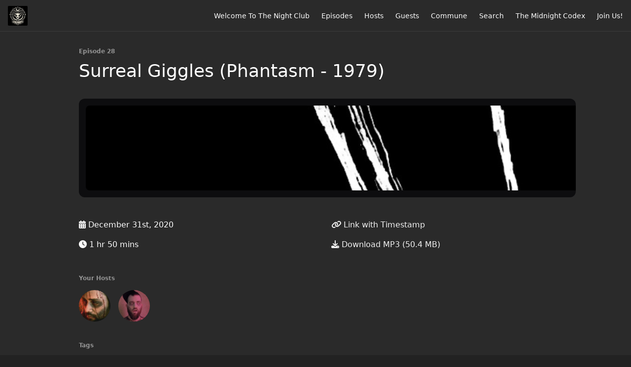

--- FILE ---
content_type: text/html; charset=utf-8
request_url: https://thenightclub.fireside.fm/28
body_size: 4939
content:
<!DOCTYPE html>
<html>
  <head>
    <meta charset="utf-8" />
    <meta content="IE=edge,chrome=1" http-equiv="X-UA-Compatible" />
    <meta content="width=device-width, initial-scale=1" name="viewport" />
    <meta name="generator" content="Fireside 2.1">
    <meta name="title" content="The Night Club Episode 28: Surreal Giggles (Phantasm - 1979)">
    <title>The Night Club Episode 28: Surreal Giggles (Phantasm - 1979)</title>
    <!--

        ______________                   ______________
        ___  ____/__(_)_____________________(_)_____  /____
        __  /_   __  /__  ___/  _ \_  ___/_  /_  __  /_  _ \
        _  __/   _  / _  /   /  __/(__  )_  / / /_/ / /  __/
        /_/      /_/  /_/    \___//____/ /_/  \__,_/  \___/

        Fireside v2.1

-->
    <link rel="canonical" href="https://thenightclub.fireside.fm/28">
    <meta name="description" content="The Night Club Coven ends the year with a Midnight Ritual of Phantasm(1979).">
    <meta name="author" content="Travis Maxel Boone">
      <meta name="apple-itunes-app" content="app-id=1479653627" />
    <link rel="alternate" type="application/rss+xml" title="The Night Club RSS Feed" href="https://feeds.fireside.fm/thenightclub/rss" />
    <link rel="alternate" title="The Night Club JSON Feed" type="application/json" href="https://thenightclub.fireside.fm/json" />

    <link rel="shortcut icon" type="image/png" href="https://media24.fireside.fm/file/fireside-images-2024/podcasts/images/0/091375b8-bef3-42c1-9817-21f153f8ec44/favicon.png?v=12" />
    <link rel="apple-touch-icon" type="image/png" href="https://media24.fireside.fm/file/fireside-images-2024/podcasts/images/0/091375b8-bef3-42c1-9817-21f153f8ec44/touch_icon_iphone.png?v=12" sizes="57x57" />
    <link rel="apple-touch-icon" type="image/png" href="https://media24.fireside.fm/file/fireside-images-2024/podcasts/images/0/091375b8-bef3-42c1-9817-21f153f8ec44/touch_icon_iphone.png?v=12" sizes="114x114" />
    <link rel="apple-touch-icon" type="image/png" href="https://media24.fireside.fm/file/fireside-images-2024/podcasts/images/0/091375b8-bef3-42c1-9817-21f153f8ec44/touch_icon_ipad.png?v=12" sizes="72x72" />
    <link rel="apple-touch-icon" type="image/png" href="https://media24.fireside.fm/file/fireside-images-2024/podcasts/images/0/091375b8-bef3-42c1-9817-21f153f8ec44/touch_icon_ipad.png?v=12" sizes="144x144" />

      <link rel="stylesheet" media="all" href="https://a.fireside.fm/assets/v1/themes/minimal-dark-c865774ef1ee5eaf4d7e1717c0d25666dc2932dd02951871552cac5c421f10bd.css" data-turbolinks-track="true" />

    <meta name="csrf-param" content="authenticity_token" />
<meta name="csrf-token" content="JQAe0tnwOMx-p8BIlgUlyxOLX7g7qlwNyH2IK0PHKbOiuoiXV9HNnaq_c0gWsgoUwCk6c6pHfg3SuopvbsFOJw" />
    
    
    <script src="https://a.fireside.fm/assets/v1/sub-2fc9f7c040bd4f21d2448c82e2f985c50d3304f3892dd254273e92a54f2b9434.js" data-turbolinks-track="true"></script>
    

    


      <meta property="fb:app_id" content="373240746396508">
  <meta property="og:title" content="Surreal Giggles (Phantasm - 1979)" />
  <meta property="og:url" content="https://thenightclub.fireside.fm/28" />
  <meta property="og:type" content="website" />
  <meta property="og:description" content="The Night Club Coven ends the year with a Midnight Ritual of Phantasm(1979)." />
  <meta property="og:audio:secure_url" content="https://aphid.fireside.fm/d/1437767933/091375b8-bef3-42c1-9817-21f153f8ec44/5b3520b5-ca4f-4f3b-b9a0-f0d34bc43030.mp3" />
  <meta property="og:audio:type" content="audio/vnd.facebook.bridge" />
  <meta property="og:site_name" content="The Night Club" />
  <meta property="og:image" content="https://media24.fireside.fm/file/fireside-images-2024/podcasts/images/0/091375b8-bef3-42c1-9817-21f153f8ec44/episodes/5/5b3520b5-ca4f-4f3b-b9a0-f0d34bc43030/cover_medium.jpg?v=1" />
  <meta property="og:imageWidth" content="1400" />
  <meta property="og:imageHeight" content="1400" />

    	<meta name="twitter:card" content="player" />
  <meta name="twitter:player" content="https://player.fireside.fm/v2/SL5PKn_o+ARDuHMWf/twitter" />
  <meta name="twitter:player:width" content="290" />
  <meta name="twitter:player:height" content="58" />
  <meta name="twitter:player:stream" content="https://aphid.fireside.fm/d/1437767933/091375b8-bef3-42c1-9817-21f153f8ec44/5b3520b5-ca4f-4f3b-b9a0-f0d34bc43030.mp3" />
  <meta name="twitter:player:stream:content_type" content="audio/mpeg" />
  <meta name="twitter:site" content="@firesidefm">
  <meta name="twitter:url" content="https://thenightclub.fireside.fm/28">
  <meta name="twitter:title" content="The Night Club Episode 28: Surreal Giggles (Phantasm - 1979)">
  <meta name="twitter:description" content="The Night Club Coven ends the year with a Midnight Ritual of Phantasm(1979).">
  <meta name="twitter:image" content="https://media24.fireside.fm/file/fireside-images-2024/podcasts/images/0/091375b8-bef3-42c1-9817-21f153f8ec44/episodes/5/5b3520b5-ca4f-4f3b-b9a0-f0d34bc43030/cover_medium.jpg?v=1">

  </head>
    <body>
    
<div id="fb-root"></div>

<header class="fixed-header">
  <a class="fixed-header-logo" href="https://thenightclub.fireside.fm">
    <img id="cover-small" src="https://media24.fireside.fm/file/fireside-images-2024/podcasts/images/0/091375b8-bef3-42c1-9817-21f153f8ec44/cover_small.jpg?v=12" />
</a>  <div class="fixed-header-hamburger">
    <span></span>
    <span></span>
    <span></span>
  </div>
  <ul class="fixed-header-nav">

      <li><a href="/about">Welcome To The Night Club</a></li>

    <li><a href="/episodes">Episodes</a></li>

      <li><a href="/hosts">Hosts</a></li>

      <li><a href="/guests">Guests</a></li>

      <li><a href="/contact">Commune</a></li>


      <li><a href="/search">Search</a></li>

      <li><a href="/articles">The Midnight Codex </a></li>



    <li><a href="/subscribe">Join Us!</a></li>
  </ul>
</header>


<main>
  


<header class="hero">
  <div class="hero-columns">
    <div class="hero-info">
        <h5>Episode 28</h5>
      <h1>Surreal Giggles (Phantasm - 1979)</h1>

      <div class="episode-details">
          <iframe src="https://player.fireside.fm/v3/SL5PKn_o+ARDuHMWf?theme=dark" width="100%" height="200" frameborder="0" scrolling="no" style="border-radius: 8px;"></iframe>
      </div>
      <div class="columns">
        <div class="column">
          <p>
            <i class="fas fa-calendar-alt" aria-hidden="true"></i>
            December 31st, 2020
          </p>
          <p>
            <i class="fas fa-clock" aria-hidden="true"></i>
            1 hr 50 mins
          </p>
        </div>
        <div class="column">
            <p>
              <a id="timestamp_link" href="/28?t=0"><i class="fas fa-link" aria-hidden="true"></i> Link with Timestamp</a>
            </p>
            <p>
              <a href="https://aphid.fireside.fm/d/1437767933/091375b8-bef3-42c1-9817-21f153f8ec44/5b3520b5-ca4f-4f3b-b9a0-f0d34bc43030.mp3"><i class="fas fa-download" aria-hidden="true"></i> Download MP3 (50.4 MB)</a>
            </p>
        </div>
      </div>
      <div class="columns">
        <div class="column">
          <h5>
            Your Hosts
          </h5>
          <ul class="episode-hosts">
              <li>
                <a title="Travis Maxel Boone" href="/hosts/travismaxelboone">
                  <img src="https://media24.fireside.fm/file/fireside-images-2024/podcasts/images/0/091375b8-bef3-42c1-9817-21f153f8ec44/hosts/8/80378b0d-018e-4be0-8877-87bdcfb1ffbc/avatar_small.jpg?v=3" />
</a>              </li>
              <li>
                <a title="Joseph Ricky Prejean" href="/hosts/josephrickyprejean">
                  <img src="https://media24.fireside.fm/file/fireside-images-2024/podcasts/images/0/091375b8-bef3-42c1-9817-21f153f8ec44/hosts/1/19995018-1aaf-4b01-806e-6637303fd483/avatar_small.jpg?v=3" />
</a>              </li>
          </ul>
        </div>
        <div class="column">
        </div>
      </div>
        <h5>Tags</h5>
        <div class="tags">
            <a class="tag" href="/tags/rickys%20rippin%20riffs"><i class="fas fa-tag" aria-hidden="true"></i> rickys rippin riffs</a>
            <a class="tag" href="/tags/genre%20blender"><i class="fas fa-tag" aria-hidden="true"></i> genre blender</a>
            <a class="tag" href="/tags/kaiju%20giallo"><i class="fas fa-tag" aria-hidden="true"></i> kaiju giallo</a>
            <a class="tag" href="/tags/angus%20scrimm"><i class="fas fa-tag" aria-hidden="true"></i> angus scrimm</a>
            <a class="tag" href="/tags/the%20tall%20man"><i class="fas fa-tag" aria-hidden="true"></i> the tall man</a>
            <a class="tag" href="/tags/don%20coscarelli"><i class="fas fa-tag" aria-hidden="true"></i> don coscarelli</a>
            <a class="tag" href="/tags/phantasm"><i class="fas fa-tag" aria-hidden="true"></i> phantasm</a>
            <a class="tag" href="/tags/fantasy%20horror"><i class="fas fa-tag" aria-hidden="true"></i> fantasy horror</a>
            <a class="tag" href="/tags/horror"><i class="fas fa-tag" aria-hidden="true"></i> horror</a>
            <a class="tag" href="/tags/the%20night%20club%20podcast"><i class="fas fa-tag" aria-hidden="true"></i> the night club podcast</a>
            <a class="tag" href="/tags/the%20night%20club"><i class="fas fa-tag" aria-hidden="true"></i> the night club</a>
        </div>
    </div>
  </div>
</header>

<nav class="links link-list-inline-row">
  <ul>
      <li><a class="btn btn--small" href="https://feeds.fireside.fm/thenightclub/rss"><i class="fas fa-rss" aria-hidden="true"></i> RSS</a></li>
      <li><a class="btn btn--small" href="https://podcasts.apple.com/us/podcast/the-night-club/id1479653627"><i class="fab fa-apple" aria-hidden="true"></i> Apple Podcasts</a></li>
      <li><a class="btn btn--small" href="https://play.google.com/music/podcasts/portal/u/0#p:id=playpodcast/series&amp;a=753158326"><i class="fab fa-google-play" aria-hidden="true"></i> Google Play</a></li>
      <li><a class="btn btn--small" href="https://castbox.fm/channel/The-Night-Club-id2370713?country=us"><i class="fas fa-headphones" aria-hidden="true"></i> Castbox</a></li>
      <li><a class="btn btn--small" href="https://castro.fm/itunes/1479653627"><i class="fas fa-headphones" aria-hidden="true"></i> Castro</a></li>
      <li><a class="btn btn--small" href="https://overcast.fm/itunes1479653627/the-night-club"><i class="fas fa-headphones" aria-hidden="true"></i> Overcast</a></li>
      <li><a class="btn btn--small" href="https://pca.st/xyyjl55w"><i class="fas fa-headphones" aria-hidden="true"></i> Pocket Casts</a></li>
      <li><a class="btn btn--small" href="https://radiopublic.com/the-night-club-8XPdOz"><i class="fas fa-headphones" aria-hidden="true"></i> RadioPublic</a></li>
      <li><a class="btn btn--small" href="https://www.iheart.com/podcast/269-the-night-club-49635616/"><i class="fas fa-headphones" aria-hidden="true"></i> iHeartRadio</a></li>
      <li><a class="btn btn--small" href="https://open.spotify.com/show/2aJEX3wP0LZ3cLmvUbPAzw?si=atINYhcQSX6Zx1RlF0XjdQ"><i class="fab fa-spotify" aria-hidden="true"></i> Spotify</a></li>
      <li><a class="btn btn--small" href="https://www.stitcher.com/s?fid=463468&amp;refid=stpr"><i class="fas fa-headphones" aria-hidden="true"></i> Stitcher</a></li>
      <li><a class="btn btn--small" href="https://tunein.com/podcasts/Comedy-Podcasts/The-Night-Club-p1250194/"><i class="fas fa-headphones" aria-hidden="true"></i> TuneIn</a></li>
      <li>
    <a href="#share_modal" class="btn btn--small" data-modal><i class="fas fa-share-square fa-fw" aria-hidden="true"></i> Share</a>
  </li>

  </ul>
</nav>


<section class="split">
  <div class="split-primary prose">
    <header class="section-header">
      <h3>
        About this Episode
      </h3>
    </header>

    <p>On the last episode of 2020 The Coven perform a Midnight Ritual of Don Coscarelli&#39;s Phantasm(1979). Some solid sounds are abound in another segment of Ricky&#39;s Rippin&#39; Riffs and the return of the make-your-own-movie game, Genre Blender. Avoid all of the Tall Man&#39;s dwarves and join us!</p>

<p>Ricky&#39;s Rippin&#39; Riffs:<br>
Nattens Madrigal by Ulver<br>
<a href="https://www.youtube.com/playlist?list=PL2ED82E554CA43CE1" rel="nofollow">https://www.youtube.com/playlist?list=PL2ED82E554CA43CE1</a></p>

<p>Colony Collapse by WVRM<br>
<a href="https://wvrmgrind.bandcamp.com/album/colony-collapse" rel="nofollow">https://wvrmgrind.bandcamp.com/album/colony-collapse</a></p>

<p>New Grave by Night Sins<br>
<a href="https://avantrecords.bandcamp.com/album/new-grave" rel="nofollow">https://avantrecords.bandcamp.com/album/new-grave</a></p>

<p>Love Venom by Cobra Spell<br>
<a href="https://cobraspell.bandcamp.com/album/love-venom" rel="nofollow">https://cobraspell.bandcamp.com/album/love-venom</a></p>




  </div>

  <aside class="split-secondary">
  </aside>
</section>


  <nav class="episode-nav">
      <a class="btn" href="/27">← Previous episode</a>
      <a class="btn" href="/29">Next episode →</a>
  </nav>
</main>

<footer class="footer">
  <h5 class="footer-title">
    <strong>
      The Night Club
    </strong>
        is © 2026 by Travis Maxel Boone
  </h5>
  <ul class="footer-nav">
      <li><a href="/about">Welcome To The Night Club</a></li>

    <li><a href="/episodes">Episodes</a></li>

      <li><a href="/hosts">Hosts</a></li>

      <li><a href="/guests">Guests</a></li>

      <li><a href="/contact">Commune</a></li>


      <li><a href="/search">Search</a></li>

      <li><a href="/articles">The Midnight Codex </a></li>



    <li><a href="/subscribe">Join Us!</a></li>
  </ul>
</footer>


<div id="share_modal" class="modal">
  <header class="modal-header">
    Share This Episode
  </header>
  <div class="modal-content">
    <form action="#" accept-charset="UTF-8" method="post"><input type="hidden" name="authenticity_token" value="1fIFbiyiwUk86HQi5taApK8b8cTEw0GYVbP3GHcOLLB-enBhIgidZI3FmLPofRQ-hW0qneX2V3X99--W8R3AvQ" autocomplete="off" />
      <h5>Episode Link</h5>
      <input type="text" name="share_url" id="share_url" value="https://thenightclub.fireside.fm/28" />
      <p>A direct link to this episode page.</p>

      <h5>Embeddable Audio Player</h5>
      <input type="text" name="embed" id="embed" value="&lt;iframe src=&quot;https://player.fireside.fm/v3/SL5PKn_o+ARDuHMWf?theme=dark&quot; width=&quot;100%&quot; height=&quot;200&quot; frameborder=&quot;0&quot; scrolling=&quot;no&quot; style=&quot;border-radius: 8px;&quot;&gt;&lt;/iframe&gt;" />
      <p>Paste this code to embed an HTML5 audio player with controls.</p>
      <h5>Download URL</h5>
      <input type="text" name="share_url" id="share_url" value="https://aphid.fireside.fm/d/1437767933/091375b8-bef3-42c1-9817-21f153f8ec44/5b3520b5-ca4f-4f3b-b9a0-f0d34bc43030.mp3" />
      <p>Useful if you want to create a direct download link, embed in your own player, post from another publishing engine, link to from Patreon, etc.'</p>
</form>    <h5>Social Network Quick Links</h5>
    <div class="modal-share">
      <a class="twitter-share-button"
        data-size="large"
        data-url="https://thenightclub.fireside.fm/28"
        data-via="firesidefm"
        href="https://twitter.com/intent/tweet?text=I%27m+listening+to+The+Night+Club+Episode+28%3A+Surreal+Giggles+%28Phantasm+-+1979%29">
        Tweet</a>

      <div class="fb-share-button"
        data-href="https://thenightclub.fireside.fm/28"
        data-layout="button"
        data-size="large">
      </div>
    </div>
  </div>
</div>


<script>
  // Get the timecode (in seconds) from the URL
  var seconds = getUrlParameter('t');

  $(function() {
    // Create a new instance of the MediaElement Player
    $('#audio_player').mediaelementplayer({
      audioHeight: 40,
      startVolume: 1.0,
      alwaysShowHours: true,
      features: ['playpause','progress','current','|','duration','volume','speed'],
      success: function(mediaElement, originalNode) {
        mediaElement.addEventListener('loadeddata', function() {
          // Player is ready
          // Set the playhead based on URL parameters
          if (parseInt(seconds) > 0) {
            mediaElement.setCurrentTime(parseInt(seconds));
          }
        }, false);

        // When the user actually presses play, send a request to Aphid to track
        // the play and update the play-count in a more accurate fashion.
        // This avoids the false-downloads that Safari generates on page-load.
        var playcount = 0;
        mediaElement.addEventListener('playing', function() {
          if (playcount==0) {
            jQuery.get("https://aphid.fireside.fm/d/1437767933/091375b8-bef3-42c1-9817-21f153f8ec44/5b3520b5-ca4f-4f3b-b9a0-f0d34bc43030.mp3");
            playcount += 1;
          }
        }, false);

        // Listener to update the Link with Timecode URL
        mediaElement.addEventListener('timeupdate', function(e) {
          $("#timestamp_link").prop("href", "/28?t=" + parseInt(mediaElement.currentTime));
        }, false);
      }
    });

    // Activate modals
    $('a[data-modal]').click(function(event) {
      $(this).modal({
        fadeDuration: 100,
      });
      return false;
    });
  });

  // Twitter Share code
  window.twttr = (function(d, s, id) {
    var js, fjs = d.getElementsByTagName(s)[0],
      t = window.twttr || {};
    if (d.getElementById(id)) return t;
    js = d.createElement(s);
    js.id = id;
    js.src = "https://platform.twitter.com/widgets.js";
    fjs.parentNode.insertBefore(js, fjs);

    t._e = [];
    t.ready = function(f) {
      t._e.push(f);
    };

    return t;
  }(document, "script", "twitter-wjs"));

  // Facebook Share Code
  (function(d, s, id) {
    var js, fjs = d.getElementsByTagName(s)[0];
    if (d.getElementById(id)) return;
    js = d.createElement(s); js.id = id;
    js.src = "//connect.facebook.net/en_US/sdk.js#xfbml=1&version=v2.7&appId=199922820059602";
    fjs.parentNode.insertBefore(js, fjs);
	}(document, 'script', 'facebook-jssdk'));

</script>

    <footer class="site-footer">
  <a title="Powered by Fireside" class="fireside-link" href="https://fireside.fm">
    <img style="margin-bottom: .5em;" src="https://a.fireside.fm/assets/v1/logo/logo-256x256-cb70064014cf3a936afe95853012c1386e4be20a9e7ac677316e591a99fb2999.png" />
    <span>Powered by Fireside</span>
</a></footer>

    
  </body>
</html>
